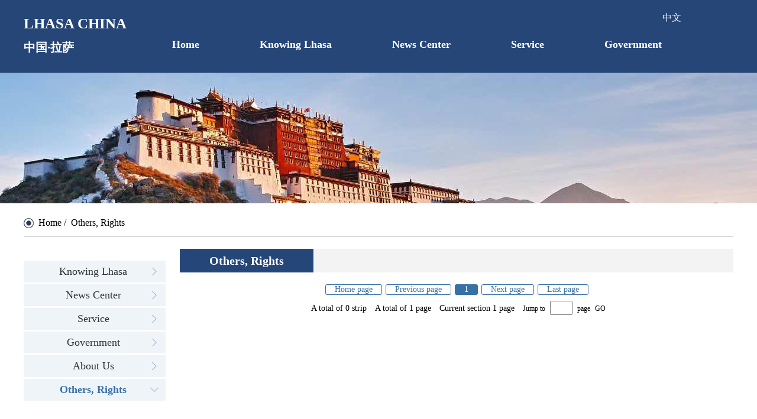

--- FILE ---
content_type: text/html
request_url: https://www.lasa.gov.cn/lhasa/fzgn/common_list.shtml
body_size: 1522
content:
<!DOCTYPE html>
<html>
	<head>
		<meta charset="utf-8">
		<meta name="viewport" content="width=device-width,initial-scale=1,user-scalable=no">
      <link href="/lhasa/xhtml/images/public/favicon.ico" rel="shortcut icon" type="image/x-icon">
		
<meta name="SiteName" content="LhasaMunicipalPeople’sGovernment"/>
<meta name="SiteDomain" content=""/>
<meta name="SiteIDCode" content=""/>
<meta name="ColumnName" content=" Others, Rights" />
<meta name="ColumnDescription" content=" Others, Rights"/>
<meta name="ColumnKeywords" content=" Others, Rights"/>
<meta name="ColumnType" content=" Others, Rights"/>

<meta name="others" content="页面生成时间 2021-09-30 15:06:39" />
<title> Others, Rights_LhasaMunicipalPeople’sGovernment</title>
		<meta name="website" websiteId="40aff682a5834a85b5d626e0a6ce0a44" websiteCode="lhasa" websiteName="LhasaMunicipalPeople’sGovernment">
		<meta name="column"  channelId="ec9deae7367e410b8c45fffaafc8934c" codeName="fzgn" channelName=" Others, Rights">
		<link rel="stylesheet" type="text/css" href="/lhasa/xhtml/css/common.css"/>
		<script src="/lhasa/xhtml/js/jquery-e.min.js" type="text/javascript" charset="utf-8"></script>
		<script src="/lhasa/xhtml/js/page.js" type="text/javascript" charset="utf-8"></script>
        <script src="/lhasa/xhtml/js/common.js" type="text/javascript" charset="utf-8"></script>
      	
	</head>
	<body>
		<div class="lasa_body">
	<div class="lasa_main">
		<div class="lasa_top">
			<div class="lasa_logo">
				<h3>LHASA CHINA</h3>
				<h5>中国·拉萨</h5>
			</div>
			<div class="nav">
				<ul class="clearfix">
                  <li class=""><a href="/lhasa/index.shtml" >Home</a></li>
                  <li class=""><a href="/lhasa/zjls/jump.shtml"  target="_parent" title='Knowing Lhasa' >Knowing Lhasa</a></li>
                  <li class=""><a href="/lhasa/yzls/common_list.shtml"  target="_parent" title='News Center' >News Center</a></li>
                  <li class=""><a href="/lhasa/bsfw/jump.shtml"  target="_parent" title='Service' >Service</a></li>
                  <li class=""><a href="/lhasa/zwls/jump.shtml"  target="_parent" title='Government' >Government</a></li>
              </ul>
			</div>
			<div class="top-con">
				<span><a href="http://www.lasa.gov.cn/"  TARGET="_blank" >中文</a></span>
				<div class="search-icon">
					<a href="javascript:;">
						<img src="/lhasa/xhtml/images/sousuo.png" alt="">
					</a>
				</div>
			</div>
		</div>
	</div>
</div>
		
		
		<div class="container theme-ct">
			<div class="theme-dqwz">
<a href='/lhasa/index.shtml'  target="_parent">Home</a>&nbsp;/&nbsp;<span> Others, Rights</span>

			</div>
			<div class="clearfix">
				<div class="list-fl">
					<p></p>
					<ul class="list-lm">
						<li><a href="/lhasa/zjls/jump.shtml"  target="_parent">Knowing Lhasa</a></li>
						<li><a href="/lhasa/yzls/common_list.shtml"  target="_parent">News Center</a></li>
						<li><a href="/lhasa/bsfw/jump.shtml"  target="_parent">Service</a></li>
						<li><a href="/lhasa/zwls/jump.shtml"  target="_parent">Government</a></li>
						<li><a href="/lhasa/gywm/jump.shtml"  target="_parent">About Us</a></li>
						<li><a href="/lhasa/fzgn/common_list.shtml"  target="_parent"> Others, Rights</a></li>
					</ul>
				</div>
				<div class="list-fr">
					<p class="clearfix"><span> Others, Rights</span></p>
					<div id="list-data">
						<ul class="list">
<script type="text/javascript" src="/lhasa/xhtml/js/page.js"></script><script>window.onload=function() {createPageHTML('page-div',1, 1,'common_list','shtml',0);}</script>
						</ul>
						<div id="page-div"></div>
					</div>
				</div>
			</div>
		</div>
      
      

		
		<!-- footer -->
		<!-- footer -->
<div class="footer">
	<div class="footer_main">
		<div class="footer_left">
			<a href="javascript:;">LASA.GOV.CN</a>
		</div>
		<div class="footer_cont">
			<a href="/lhasa/lxwm/tydp.shtml" target="_blank">Contact Us</a><span>|</span>
			<a href="/lhasa/bqsy/tydp.shtml" target="_blank">Copyright</a><span>|</span>
			<a href="/lhasa/flsm/tydp.shtml" target="_blank">Legal Statement</a>
			<p>CPC Lhasa Municipal Committee, People’s Government of Lhasa Municipality, General Office of Lhasa Municipal People’s Government</p>
            <p>ICP Registration Number: 藏ICP12000031号-1，Website ID: 5401000001, Public Security Registration Number: 5401022000102号 </p>
          <p>
            
          </p>
		</div>
		<!--<div class="footer_right">
			
		</div>-->
	</div>
</div>
		
	</body>
</html>

--- FILE ---
content_type: text/css
request_url: https://www.lasa.gov.cn/lhasa/xhtml/css/common.css
body_size: 2910
content:
html,
body {
	margin: 0;
	padding: 0;
	border: none;
	width: 100%;
	height: 100%;
	background:#FFFFFF;
}
.clearfix:before,.clearfix:after,.container:before,.container:after,.container-fluid:before,.container-fluid:after,.row:before,.row:after {display: table;content: " ";}
.clearfix,.clearfix:after,.container:after,.container-fluid:after,.row:after{clear: both;}
.clearfix,.container,.container-fluid,.row{*zoom:1;}
a {
	text-decoration: none;
}
p {
    margin-block-start: 0em;
    margin-block-end: 0em;
}

li {
	list-style-type: none;
}

ul{
	margin-block-start: 0em;
	margin-block-end: 0em;
	padding-inline-start: 0px;
}
.container {
	max-width: 100%;
	width: 100%;
	margin: 0 auto;
	padding: 0px;
	font-size: 14px;
}

.lasa_body{
	height: 344px;
	background: url(../images/public/listbg.png) no-repeat center center;
}

.lasa_main {
	width: 100%;
	margin: 0 auto;
	height: 123px;
	background: url(../images/nvatop.png) no-repeat right;
	position: absolute;
	right: 0px;
	z-index: 999;
	margin-left: -750px;
}

.lasa_top {
	width: 1500px;
	height: 123px;
	padding-left: 320px;
	padding-top: 20px;
	margin: 0 auto;
}

.lasa_top .lasa_logo {
	float: left;
	width: 250px;
}

.lasa_top .lasa_logo h3 {
	font-size: 34px;
	color: #FFFFFF;
	margin: 0 auto;
	line-height: 40px;
}

.lasa_top .lasa_logo h5 {
	font-size: 24px;
	color: #FFFFFF;
	margin: 0 auto;
	line-height: 40px;
}

.lasa_top .nav {
	float: left;
	width: 1120px;
	height: 100%;
	padding-top: 40px;
}

.lasa_top .nav li {
	float: left;
	height: 100%;
	line-height: 30px;
	text-align: center;
	width: 216px;
}

.lasa_top .nav ul {
	margin-block-start: 0em;
	margin-block-end: 0em;
	padding-inline-start: 0px;
}

.lasa_top .nav li a {
	color: #FFFFFF;
	font-size: 21px;
	font-weight: bold;
	color: rgba(255, 255, 255, 1);
}

.lasa_top .nav li a:hover {
	color: #FFFFFF;
}

.lasa_top .top-con {
	float: left;
	width: 80px;
	position: relative;
	margin-left: -120px;
}

.lasa_top .top-con span {
	font-size: 16px;
	color: rgba(255, 255, 255, 1);
	float: left;
}


.lasa_top .top-con span a{
	font-size: 16px;
	color: rgba(255, 255, 255, 1);
	float: left;
}


.lasa_top .top-con .search-icon {
	height: 27px;
	display: none;
}

.lasa_top .top-con .search-icon img {
	margin-left: 12px;
	margin-top: 4px;
}

.container {
		width: 1500px;
	}

.theme-ct {
	min-height: 600px;
	margin: 10px auto;
}

.theme-dqwz{background: url(../images/public/dqwz.png) no-repeat 0 center;padding: 14px 0 14px 25px;border-bottom: 1px solid #CCCCCC;margin-bottom: 20px;font-size: 16px;}
.theme-dqwz a{color:#000;}
/*-----------------------------list-----------------------------*/
.list-fl{width: 20%;float: left;}
.list-fl>p{font-size: 20px;font-weight: bold;color: #fff;text-align: center;background-color: #254679;margin-bottom: 20px;line-height: 40px;}
.list-lm li{line-height: 37px;background: #eff4f9;border-bottom: 3px solid white;font-size: 18px;text-align: center;position: relative;}
.list-lm li:before{content: " ";background: url(../images/public/list_nav.png);width: 8px;height: 13px;position: absolute;right: 15px;top: 12px;transform:rotate(180deg);transition:transform .3s;}
.list-lm li:hover:before,.list-lm li.active:before{transform:rotate(270deg);}
.list-lm li a{display: block;white-space: nowrap;overflow:hidden;text-overflow:ellipsis;position: relative;z-index: 2;padding: 0 25px 0 20px;color: #333;}
.list-lm li.active a,.list-lm li:hover a{font-weight: bold;color: #3871a6;}
.list-fr{width: 78%;float: right;}
.list-fr>p{background: #f3f3f3;margin-bottom: 20px;}
.list-fr>p span{font-size: 20px;font-weight: bold;color: #fff;text-align: center;background-color: #254679;line-height: 40px;float: left;padding: 0 50px;}
.list li a{
	color: #000;
}
.list li{line-height: 35px;padding-left: 20px;background: url(../images/public/dian.jpg) no-repeat 0 center;font-size: 16px;white-space: nowrap;overflow:hidden;text-overflow:ellipsis;transition: all .5s;}
.list li:hover{transform:translateX(1em);}
.list li span{float: right;color: #999;font-size: 14px;margin-left: 20px;position: relative;}
.list hr{border-bottom: dashed 1px #cccccc;}


/*paging*/
#page-div{margin:0 auto;text-align: center;margin-top: 20px;}
.pagination-first,.pagination-last{margin: 10px 0;}
.pagination-first,.pagination-last a{color:#000}
.pagination-index,.pagination-num{border: 1px solid #3871a6;margin: 0 3px;padding:0 15px;display: inline-block;border-radius: 3px;color: #3871a6;}
.pagination-num.active,.pagination-index:hover,.pagination-num:hover{background: #3871a6;color: white;}
.pagination-last span{margin: 0 5px;}
.pagination-last input{height: 18px;width: 30px;text-align: center;}
@media (max-width:768px) {.pagination-last small{display: none;}.pagination-index,.pagination-num{padding:0 4px;}}


.detail{background: #FFFFFF;padding-bottom: 20px;word-wrap: break-word;}
.detail>h1{font-size: 32px;text-align: center;padding: 0 50px 20px;}
.inform{border: 1px solid #274776; line-height: 40px;text-align: center;color: #999;}
.inform>div{display: inline-block;margin: 0 50px;}
.inform .fontsize img,.inform .fontsize span{margin: 0 5px;cursor: pointer;}
.inform .dywb{cursor: pointer;background: url(../images/public/print.png) no-repeat 0 center;padding-left: 15px;}
.inform .bdsharebuttonbox{display: inline-block;vertical-align: middle;}
#NewsContent{padding: 20px;word-wrap: break-word;}
#NewsContent p{line-height:30px;}
#NewsContent p img{
	width: auto;
}
#NewsContent .xqimg{text-align:center;margin:0 auto;}
#NewsContent .xqimg img{text-align:center;margin:0 auto;}
.zrbj{display: block;margin: 10px 0;text-align: right;}
#div-div{text-align: center;font-size: 12px;color: #999;clear: both;padding-bottom: 20px;}
#div-div>table{display:inline-block;}
.xgxw p{border-bottom: 1px solid #CCCCCC;font-size: 20px;line-height: 50px;margin-bottom: 10px;}
.xgxw p i{width: 5px;height: 20px;background: #3871a6;display: inline-block;margin-right: 15px;vertical-align: -3px;}
.xgxw ul{padding-bottom: 20px;margin: 0 -20px;}
.xgxw li{float: left;width: 50%;padding: 0 20px 0 35px;background: url(../images/public/dian.jpg) no-repeat 20px center;line-height: 35px;white-space: nowrap;overflow:hidden;text-overflow:ellipsis;font-size: 16px;}
.xgxw li span{float: right;color: #999;margin-left: 20px;}
.click-top{position: fixed;bottom: 50px;right: 20px;z-index: 1000;cursor: pointer;width: 30px;display: none;}
@media print{.dyyc{display: none !important;}.detail{padding-top: 20px;}}


.ld_detail *{
    font-size: 18px;
    line-height: 35px;
}
.ld_detail .ldimg{
    text-align: center;
}
.ldimg h4{
    font-weight: normal;
    color: #000000;
}
.ldimg h3{
    color: #00589c;
}
.ld_detail .ldimg img{
    width:200px
}
.wdfgjl{
    font-weight: normal;
    color: #00589c;
}
.wdjl{
    margin-top: 20px;
}

/* tuwenlasa */
.detwlist li{
    margin: 15px 12px;
    float: left;
    width: 30%;
    height: 200px;
    position: relative;
}
.detwlist li img{
    width: 100%;
    height: 100%;
}
.detwlist li p{
    position: absolute;
    left: 0;
    bottom: 0;
    width: 100%;
    height: 35px;
    line-height: 35px;
    text-align: center;
    background: rgba(0,0,0,.5);
    transition: all .4s;
}
.detwlist li p a{
    display: block;
    width: 100%;
    height: 100%;
    color: #fff;
    font-size: 16px;
}
.detwlist li:hover p{
    bottom: 0;
}

/* footer */

.footer {
	width: 100%;
	height: 174px;
	background: rgba(244, 244, 244, 1);
	margin-top: 20px;
}

.footer_main {
	width: 1500px;
	margin: 0 auto;
	padding-top: 30px;
	display: block;
}

.footer_main .footer_left {
	width: 25%;
	float: left;
	margin-top: 10px;
}

.footer_main .footer_left a {
	font-size: 24px;
	font-weight: normal;
	color: rgba(39, 71, 118, 1);

	display: block;
}

.footer_main .footer_cont {
	width: 62%;
	float: left;
	text-align: center;
}

.footer_main .footer_cont a {
	font-size: 14px;
	font-weight: 400;
	color: rgba(51, 51, 51, 1);
	margin-bottom: 10px;
	display: inline-block;
}

.footer_main .footer_cont span {
	padding-left: 10px;
}

.footer_main .footer_cont p {
	font-size: 14px;
	font-weight: 400;
	color: rgba(51, 51, 51, 1);
	line-height: 30px;
}

.footer_main .footer_right {
	margin-top: 10px;
	width: 25%;
	float: left;
}

.footer_main .footer_right p {
	text-align: right;
	font-weight: 400;
	color: rgba(51, 51, 51, 1);
}


@media screen and (min-width:1200px) and (max-width:1600px) {

	
.lasa_top .top-con {
	float: left;
	width: 80px;
	position: relative;
	margin-left: -120px;
}
	.lasa_top .lasa_logo h3{
		font-size:25px;
	}
	.lasa_top .lasa_logo h5 {
	font-size: 20px;
	}
	.lasa_top .lasa_logo {
		width: 200px;
	}
	
	.lasa_top {
		width: 1200px;
		padding: 20px 0px;
	}
	
	.lasa_top .nav{
		width: 1000px;
	}
	
	.lasa_top .nav li {
		width: auto;
		padding: 0 51px;
	}
	
	.lasa_top .nav li a {
		font-size: 18px;
	}
	.container{
		width: 1200px;
	}
	.footer {
		height: 120px;
	}
	
	.footer_main {
		width: 1200px;
	}
	.inform>div{
		margin: 0 20px;
	}
	.footer_main .footer_cont{
		width:70%;
	}
	.footer_main .footer_cont p{
		font-size:12px;
		line-height:22px;
	}
}




/* The mobile terminal */
@media (max-width: 768px) {
	.theme-dqwz {
		background-position-y: 16px;
	}
	.detail>h1{
		font-size: 32px;
		text-align: center;
		padding: 0 0px 20px;
	}
	.detwlist li{
		width: 93%;
	}
	#NewsContent .xqimg img{
		widthÃƒÆ’Ã†â€™Ãƒâ€ Ã¢â‚¬â„¢ÃƒÆ’Ã¢â‚¬Â ÃƒÂ¢Ã¢â€šÂ¬Ã¢â€žÂ¢ÃƒÆ’Ã†â€™ÃƒÂ¢Ã¢â€šÂ¬Ã‚Â ÃƒÆ’Ã‚Â¢ÃƒÂ¢Ã¢â‚¬Å¡Ã‚Â¬ÃƒÂ¢Ã¢â‚¬Å¾Ã‚Â¢ÃƒÆ’Ã†â€™Ãƒâ€ Ã¢â‚¬â„¢ÃƒÆ’Ã‚Â¢ÃƒÂ¢Ã¢â‚¬Å¡Ã‚Â¬Ãƒâ€¦Ã‚Â¡ÃƒÆ’Ã†â€™ÃƒÂ¢Ã¢â€šÂ¬Ã…Â¡ÃƒÆ’Ã¢â‚¬Å¡Ãƒâ€šÃ‚Â¯ÃƒÆ’Ã†â€™Ãƒâ€ Ã¢â‚¬â„¢ÃƒÆ’Ã¢â‚¬Â ÃƒÂ¢Ã¢â€šÂ¬Ã¢â€žÂ¢ÃƒÆ’Ã†â€™Ãƒâ€šÃ‚Â¢ÃƒÆ’Ã‚Â¢ÃƒÂ¢Ã¢â€šÂ¬Ã…Â¡Ãƒâ€šÃ‚Â¬ÃƒÆ’Ã¢â‚¬Â¦Ãƒâ€šÃ‚Â¡ÃƒÆ’Ã†â€™Ãƒâ€ Ã¢â‚¬â„¢ÃƒÆ’Ã‚Â¢ÃƒÂ¢Ã¢â‚¬Å¡Ã‚Â¬Ãƒâ€¦Ã‚Â¡ÃƒÆ’Ã†â€™ÃƒÂ¢Ã¢â€šÂ¬Ã…Â¡ÃƒÆ’Ã¢â‚¬Å¡Ãƒâ€šÃ‚Â¼ÃƒÆ’Ã†â€™Ãƒâ€ Ã¢â‚¬â„¢ÃƒÆ’Ã¢â‚¬Â ÃƒÂ¢Ã¢â€šÂ¬Ã¢â€žÂ¢ÃƒÆ’Ã†â€™Ãƒâ€šÃ‚Â¢ÃƒÆ’Ã‚Â¢ÃƒÂ¢Ã¢â€šÂ¬Ã…Â¡Ãƒâ€šÃ‚Â¬ÃƒÆ’Ã¢â‚¬Å¡Ãƒâ€šÃ‚Â¦ÃƒÆ’Ã†â€™Ãƒâ€ Ã¢â‚¬â„¢ÃƒÆ’Ã‚Â¢ÃƒÂ¢Ã¢â‚¬Å¡Ã‚Â¬Ãƒâ€¦Ã‚Â¡ÃƒÆ’Ã†â€™ÃƒÂ¢Ã¢â€šÂ¬Ã…Â¡ÃƒÆ’Ã¢â‚¬Å¡Ãƒâ€šÃ‚Â¡100%;
		height:150px;
	}
	.lasa_main {
		height: auto;
		position: relative;
		margin: 0 auto;
		background: #254677;
	}
	
	.slider-container {
		width: 96%;
	}
	
	.lasa_top {
		width: 100%;
		padding: 0px;
		height: 200px;
		margin-bottom: 10px;
	}
	
	.lasa_top .lasa_logo {
		width: 100%;
		padding: 10px 0 0;
		text-align: center;
	}
	
	.lasa_top .nav {
		width: 100%;
		height: auto;
	}
	
	.lasa_top .nav ul {
		margin-block-start: 0em;
		margin-block-end: 0em;
		padding-inline-start: 0px;
	}
	
	.top-con {
		display: none;
	}
	
	.lasa_top .nav {
		padding: 0px;
	}
	
	.lasa_top .nav li {
		width: 50%;
	}

	.lasa_top .nav li a {
		font-size: 16px;
	}
	.lasa_top .nav li:last-child{
		font-size: 16px;
		text-align: center;
		width: 100%;
	}


	
	.slider__item img {
		height: 150px;
	}
	
	.preview {
		display: none;
	}
	.lasa_body{
		-webkit-background-size: cover;
		-moz-background-size: cover;
		-o-background-size: cover;
		background-size: cover;
		background: none;
		height: auto;
	}
	.container{
		width: 96%;
	}
	
	.list-fl{
		width: 100%;
		display: none;
	}
	
	.list-fr{
		width: 100%;
	}
	
	.footer {
	margin-top: 0px;
	height: auto;
	overflow: hidden;
	padding-bottom: 10px;
	}
	
	.footer_main {
		width: 100%;
		padding: 0px;
		text-align: center;
	}
	
	.footer_main .footer_left {
		width: 100%;
	}
	
	.footer_main .footer_left a {
		padding-bottom: 10px;
	}
	
	.footer_main .footer_cont {
		width: 100%;
	}
	
	.footer_main .footer_cont p {
		margin-block-start: 0em;
		margin-block-end: 0em;
		line-height: 22px;
		padding-top: 10px;
	}
	
	.footer_main .footer_right {
		width: 100%;
		margin: 0 auto;
	}
	
	.footer_main .footer_right p {
		text-align: center;
		margin-block-start: 0em;
		margin-block-end: 0em;
		line-height: 30px;
	}
}

--- FILE ---
content_type: application/javascript
request_url: https://www.lasa.gov.cn/lhasa/xhtml/js/common.js
body_size: 991
content:
$(function(){
//一级页面导航nav添加active
	function func1(arg){
		$(arg).each(function() {
			var lmcode = $('meta[name="column"]').attr('channelName');
			var lmmc = $(this).text().replace(/\s+/g, "");
			if(lmcode == lmmc) {
				$(arg).removeClass('active');
				$(this).addClass('active');
			}
		});
	}
	func1('.navbar li');
	//非一级页面导航nav添加active,根据当前位置
	function func2(arg,arg1){
		$(arg).each(function() {
			var lmcode = $(arg1).text().replace(/\s+/g,"");
			var lmmc = $(this).text();
			if(lmcode.indexOf(lmmc)!=-1) {
				$(arg).removeClass('active');
				$(this).addClass('active');
			}
		});
	}
	func2('.navbar li','.theme-dqwz');
	//侧边同级栏目导航添加active
	function func3(arg){
		$(arg).each(function() {
			var lmcode = $('meta[name="column"]').attr('channelName');
			var lmmc = $(this).text();
			if(lmcode==lmmc) {
				$(arg).removeClass('active');
				$(this).addClass('active');
			}
		});
	}
	func3('.list-lm li');
});


--- FILE ---
content_type: application/javascript
request_url: https://www.lasa.gov.cn/lhasa/xhtml/js/page.js
body_size: 2548
content:
/*  _divName    div元素名

    _nPageCount 总页数；

    _nCurrIndex 当前页码；

    _sPageName  A total of同前缀名；

    _sPageExt   分页页面的文件名后缀;

    _nPageSum   总记录数

*/
function createPageHTML(_divName, _nPageCount, _nCurrIndex, _sPageName, _sPageExt, _nPageSum) {
	var _sPageName=_sPageName.split('/')[_sPageName.split('/').length-1] || _sPageName
	var con_text = "";
	var active="";
	var pagination_num=[];
	var num=window.innerWidth<=768 ? 3 : 5;//页数展示个数，只能为奇数
	if(_nPageCount == null || _nPageCount < 1) return;
	
	con_text += "<div class=\"pagination-first\"><a class=\"pagination-index\" href=\""+_sPageName+"."+_sPageExt+"\">Home page</a>";
	if(_nCurrIndex == 1){
		con_text += "<a class=\"pagination-index\" href=\"javascript:;\">Previous page</a>";
	}else{
		if(_nCurrIndex == 2){
			con_text += "<a class=\"pagination-index\" href=\""+_sPageName+"."+_sPageExt+"\">Previous page</a>";
		}else{
			con_text += "<a class=\"pagination-index\" href=\""+_sPageName+"_"+(_nCurrIndex-1)+"."+_sPageExt+"\">Previous page</a>";
		}
	}
	
	
	for(var i=0;i<num;i++){
		var pagination_num_txt=_nCurrIndex-(num-1)/2+i;
		active=(i==(num-1)/2)?"active":"";
		if(pagination_num_txt==1){
			if((i==(num-1)/2)){
				pagination_num[i]="<a class=\"pagination-num "+active+"\" href=\"javascript:;\">"+pagination_num_txt+"</a>";
			}else{
				pagination_num[i]="<a class=\"pagination-num "+active+"\" href=\""+_sPageName+"."+_sPageExt+"\">"+pagination_num_txt+"</a>";
			}
		}else{
			if((i==(num-1)/2)){
				pagination_num[i]="<a class=\"pagination-num "+active+"\" href=\"javascript:;\">"+pagination_num_txt+"</a>";
			}else{
				pagination_num[i]="<a class=\"pagination-num "+active+"\" href=\""+_sPageName+"_"+pagination_num_txt+"."+_sPageExt+"\">"+pagination_num_txt+"</a>";
			}
		}
		if(pagination_num_txt>_nPageCount||pagination_num_txt<1){
			pagination_num[i]="";
		}
		con_text+=pagination_num[i];
	}
	
	
	if(_nCurrIndex == _nPageCount){
		con_text += "<a class=\"pagination-index\" href=\"javascript:;\">Next page</a>";
	}else{
		con_text += "<a class=\"pagination-index\" href=\""+_sPageName+"_"+(_nCurrIndex+1)+"."+_sPageExt+"\">Next page</a>";
	}
	if(_nPageCount == 1){
		con_text += "<a class=\"pagination-index\" href=\"javascript:;\">Last page</a></div>";
	}else{
		con_text += "<a class=\"pagination-index\" href=\""+_sPageName+"_"+_nPageCount+"."+_sPageExt+"\">Last page</a></div>";
	}
	
	
	con_text += "<div class=\"pagination-last\">\
	<span>A total of "+_nPageSum+" strip</span>\
	<span>A total of "+_nPageCount+" page</span>\
	<span>Current section "+_nCurrIndex+" page</span>\
	<small><span>Jump to</span>\
	<input id=\"pagination-input\" type=\"text\" onkeyup=\"if(event.keyCode == 13 ) pagination_go('"+_sPageName+"','"+_sPageExt+"','"+_nPageCount+"')\">\
	<span>page</span>\
	<a href=\"javascript:;\" onclick=\"pagination_go('"+_sPageName+"','"+_sPageExt+"','"+_nPageCount+"')\">GO</a>\
	</small></div>";
	
	document.getElementById(_divName).innerHTML=con_text;
}

function pagination_go(sPageName, sPageExt, nPageCount) {//跳转
    var gopageID = document.getElementById('pagination-input').value;
    gopageID = gopageID.replace(" ", '');
    if(parseInt(gopageID) <= nPageCount && parseInt(gopageID) > 0) {
        if(gopageID == "1") {
            window.location.href = sPageName + "." + sPageExt;
        } else {
            window.location.href = sPageName + "_" + gopageID + "." + sPageExt;
        }
    }else{
    	alert('Please enter the correct page number!')
    }
    return false;
}



//接口数据分页
/*  divName      导航容器id
  
    nPageCount   总页数；
    
    nCurrIndex   当前页码；
    
    nPageSize    每页条数；
    
    nPesultCount 总条数
    
    callback     回调函数；
*/
function ejscreatePageHTML(divName, nPageCount, nCurrIndex, nPageSize, nPesultCount, callback) {
	$('#'+divName).each(function() {
		var active = "";
		var pagination_num = [];
		var num = 5;
		var con_text = '<div class="pagination-first"><a class="pagination-index"  href="javascript:;">Home page</a><a class="pagination-index" href="javascript:;">Previous page</a>';

		for(var i = 0; i < num; i++) {
			var pagination_num_txt = nCurrIndex - (num - 1) / 2 + i;
			active = (i == (num - 1) / 2) ? "active" : "";

			pagination_num[i] = "<a class=\"pagination-num " + active + "\"  href=\"javascript:;\">" + pagination_num_txt + "</a>";

			if(pagination_num_txt > nPageCount || pagination_num_txt < 1) {
				pagination_num[i] = "";
			}
			con_text += pagination_num[i];
		}

		con_text += '<a class="pagination-index" href="javascript:;">Next page</a><a  class="pagination-index" href="javascript:;">Last page</a></div>' +
		"<div class=\"pagination-last\">\
		<span>A total of "+nPesultCount+" strip</span>\
		<span>每页 "+nPageSize+" strip</span>\
		<span>A total of "+nPageCount+" 页</span>\
		<span>当前第 "+nCurrIndex+" 页</span>\
		<small><span>跳转至</span>\
		<input id=\"pagination-input\" type=\"text\" onkeyup=\"if(event.keyCode == 13 ) ejspagination_go("+nPageCount+",callback)\">\
		<span>页</span>\
		<a href=\"javascript:;\" onclick=\"ejspagination_go("+nPageCount+",callback)\">GO</a>\
		</small></div>";
		
		$(this).html(con_text);

		$(this).find('.pagination-first>a').on('click', function() {
			var txt = $(this).text();
			if(txt == "Home page" && nCurrIndex != 1) {
				callback(1);
			} else if(txt == "Last page" && nCurrIndex != nPageCount) {
				callback(nPageCount);
			} else if(txt == "Previous page" && nCurrIndex > 1) {
				callback(nCurrIndex - 1);
			} else if(txt == "Next page" && nCurrIndex < nPageCount) {
				callback(nCurrIndex + 1);
			} else if(Number(txt) && nCurrIndex != Number(txt)) {
				callback(Number(txt));
			}
		});
	});
}

function ejspagination_go(nPageCount , callback) {//跳转
    var gopageID = document.getElementById('pagination-input').value;
    gopageID = gopageID.replace(" ", '');
    if(parseInt(gopageID) <= nPageCount && parseInt(gopageID) > 0) {
        callback(Number(gopageID));
    }else{
    	alert('请输入正确的页数')
    }
    return false;
}

//调用接口分页
function callback(n){
	// $('.data').load('/es-search/'+lmcode+'?_template=模板名称&page='+n);
}

//第一次调用接口
$(function(){
	//	$('.data').load('/es-search/栏目id?_template=模板名称&page=1');
})

// 分页end



///////内容页上一篇下一篇功能;

function contentUrl(zdcode,str){
	var qzsrc=window.location.href.split('/'+zdcode+'/')[1].split('/')[0];
	var re =new RegExp('^..\/..\/|^..\/|^\/'); 
	if(str.indexOf('/'+zdcode+'/')==-1){
		return '/'+zdcode+'/'+qzsrc+'/'+str.replace(re,'');
	}else{
		return str;
	}
}

//_nNowPageID当前信息ID
function ContentUporNext(_nNowPageID, _target, _type) {
    if(!content_str) return false;
	var ztfg="#####",fgf="@@@@@";
	if(content_str.indexOf(ztfg)==-1){
		ztfg=",";
		fgf=":";
	}
	
    if(content_str.lastIndexOf(ztfg) == content_str.length - 1) {
        content_str = content_str.substring(0, content_str.length - 1);
    }
    var tst = content_str.split(ztfg);
    for(var i = 0; i < tst.length; i++) {
        var iscan = tst[i].indexOf(_nNowPageID + fgf);
        if(iscan != -1) {
            if(i == 0) { ///此时没有上一篇
                var prevReg = /^[PREV]|[prev]$/;
                if("PREV" != _type) {
                    var content_tst = tst[i + 1].split(fgf);
                    if(content_tst[2] && content_tst[2].indexOf("..") > -1) {
                        content_tst[2] = content_tst[2].substring(content_tst[2].lastIndexOf("..") + 2);
                    }
                    document.write("<a  href='" + content_tst[2] + "' target='" + _target + "'>" + content_tst[1] + "</a>");
                }else{
                	document.write("已经是第一条了");
                }
            } else if(i == tst.length - 1) { //此时没有下一篇
                if("NEXT" != _type) {
                    var content_tst = tst[i - 1].split(fgf);
                    if(content_tst[2] && content_tst[2].indexOf("..") > -1) {
                        content_tst[2] = content_tst[2].substring(content_tst[2].lastIndexOf("..") + 2);
                    }
                    document.write("<a  href='" + content_tst[2] + "' target='" + _target + "'>" + content_tst[1] + "</a>");
                }else{
                	document.write("已经是最后一条了");
                }
            } else {
                if("PREV" == _type) {
                    var content_up = tst[i - 1].split(fgf);
                    if(content_up[2] && content_up[2].indexOf("..") > -1) {
                        content_up[2] = content_up[2].substring(content_up[2].lastIndexOf("..") + 2);
                    }
                    document.write("<a href='" + content_up[2] + "' target='" + _target + "'>" + content_up[1] + "</a>&nbsp;&nbsp;&nbsp;&nbsp;");
                }
                if("NEXT" == _type) {
                    var content_next = tst[i + 1].split(fgf);
                    if(content_next[2] && content_next[2].indexOf("..") > -1) {
                        content_next[2] = content_next[2].substring(content_next[2].lastIndexOf("..") + 2);
                    }
                    document.write("<a href='" + content_next[2] + "' target='" + _target + "'>" + content_next[1] + "</a>");
                }
            }
            break;
        }
    }
}